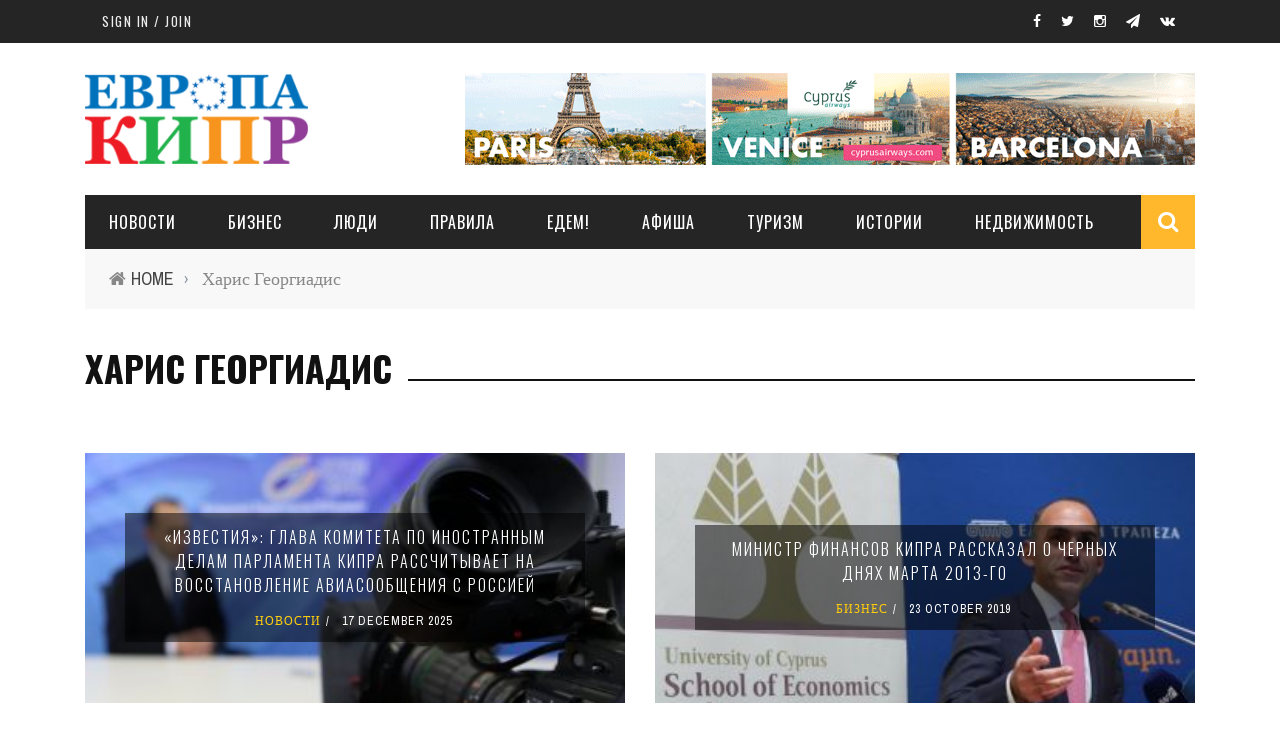

--- FILE ---
content_type: text/html; charset=utf-8
request_url: https://evropakipr.com/tags/haris-georgiadis
body_size: 7907
content:

<!doctype html>
<!--[if IE 7 ]>    <html lang="en-gb" class="isie ie7 oldie no-js"> <![endif]-->
<!--[if IE 8 ]>    <html lang="en-gb" class="isie ie8 oldie no-js"> <![endif]-->
<!--[if IE 9 ]>    <html lang="en-gb" class="isie ie9 no-js"> <![endif]-->
<!--[if (gt IE 9)|!(IE)]><!-->
<html class="" lang="en-US">
    <!--<![endif]-->

    <head>
        <meta charset="UTF-8" />
        <meta name="viewport" content="width=device-width, initial-scale=1"/>
        <meta http-equiv="Content-Type" content="text/html; charset=UTF-8" />
        <title>Харис Георгиадис | Европа Кипр</title>


        <style type="text/css" media="all">
@import url("https://evropakipr.com/modules/system/system.base.css?s8r9lt");
@import url("https://evropakipr.com/modules/system/system.menus.css?s8r9lt");
@import url("https://evropakipr.com/modules/system/system.messages.css?s8r9lt");
@import url("https://evropakipr.com/modules/system/system.theme.css?s8r9lt");
</style>
<style type="text/css" media="all">
@import url("https://evropakipr.com/modules/field/theme/field.css?s8r9lt");
@import url("https://evropakipr.com/modules/node/node.css?s8r9lt");
@import url("https://evropakipr.com/modules/search/search.css?s8r9lt");
@import url("https://evropakipr.com/modules/user/user.css?s8r9lt");
@import url("https://evropakipr.com/sites/all/modules/extlink/extlink.css?s8r9lt");
@import url("https://evropakipr.com/sites/all/modules/views/css/views.css?s8r9lt");
</style>
<style type="text/css" media="all">
@import url("https://evropakipr.com/sites/all/modules/ctools/css/ctools.css?s8r9lt");
@import url("https://evropakipr.com/modules/taxonomy/taxonomy.css?s8r9lt");
@import url("https://evropakipr.com/sites/all/modules/naviteam/nv_widget/css/flickr.css?s8r9lt");
@import url("https://evropakipr.com/sites/all/modules/naviteam/nv_widget/css/twitter.css?s8r9lt");
</style>
<link type="text/css" rel="stylesheet" href="https://fonts.googleapis.com/css?family=Oswald%3A300%2C400%2C700%7CArchivo+Narrow%3A400%2C700%2C400italic%2C700italic%7CLato%3A100%2C300%2C400%2C700%2C900%2C100italic%2C300italic%2C400italic%2C700italic%2C900italic&amp;#038;ver=1444999490" media="all" />
<style type="text/css" media="all">
@import url("https://evropakipr.com/sites/all/themes/sensen/css/widget.css?s8r9lt");
@import url("https://evropakipr.com/sites/all/themes/sensen/css/bbpress.css?s8r9lt");
@import url("https://evropakipr.com/sites/all/themes/sensen/css/commerce-layout.css?s8r9lt");
@import url("https://evropakipr.com/sites/all/themes/sensen/css/commerce-smallscreen.css?s8r9lt");
@import url("https://evropakipr.com/sites/all/themes/sensen/css/commerce.css?s8r9lt");
@import url("https://evropakipr.com/sites/all/themes/sensen/css/bootstrap.css?s8r9lt");
@import url("https://evropakipr.com/sites/all/themes/sensen/css/font-awesome.min.css?s8r9lt");
@import url("https://evropakipr.com/sites/all/themes/sensen/css/flexslider.css?s8r9lt");
@import url("https://evropakipr.com/sites/all/themes/sensen/css/bkstyle.css?s8r9lt");
@import url("https://evropakipr.com/sites/all/themes/sensen/css/responsive.css?s8r9lt");
@import url("https://evropakipr.com/sites/all/themes/sensen/css/jquery.fs.tipper.css?s8r9lt");
@import url("https://evropakipr.com/sites/all/themes/sensen/css/justifiedGallery.css?s8r9lt");
@import url("https://evropakipr.com/sites/all/themes/sensen/css/magnific-popup.css?s8r9lt");
@import url("https://evropakipr.com/sites/all/themes/sensen/css/style.css?s8r9lt");
@import url("https://evropakipr.com/sites/all/themes/sensen/css/prettyPhoto.css?s8r9lt");
@import url("https://evropakipr.com/sites/all/themes/sensen/css/update.css?s8r9lt");
</style>
        <meta http-equiv="Content-Type" content="text/html; charset=utf-8" />
<link rel="alternate" type="application/rss+xml" title="RSS - Харис Георгиадис" href="https://evropakipr.com/taxonomy/term/2574/feed" />
<meta about="/tags/haris-georgiadis" typeof="skos:Concept" property="rdfs:label skos:prefLabel" content="Харис Георгиадис" />
<link href="/sites/all/themes/sensen/css/font-awesome.min.css" rel="stylesheet" type="text/css" id="fa-css" data-baseurl="/sites/all/themes/sensen" />
<link href="https://evropakipr.com/sites/all/themes/sensen/css/skins/default.css" rel="stylesheet" type="text/css" id="skins-color" data-baseurl="https://evropakipr.com/sites/all/themes/sensen" />
<link href="https://evropakipr.com/sites/all/themes/sensen/js/update.js" rel="stylesheet" type="text/css" id="site-color" data-baseurl="https://evropakipr.com/sites/all/themes/sensen" />
<meta name="generator" content="Drupal 7 (https://www.drupal.org)" />
<link rel="canonical" href="https://evropakipr.com/tags/haris-georgiadis" />
<link rel="shortlink" href="https://evropakipr.com/taxonomy/term/2574" />
<meta property="og:site_name" content="Европа Кипр" />
<meta property="og:type" content="article" />
<meta property="og:url" content="https://evropakipr.com/tags/haris-georgiadis" />
<meta property="og:title" content="Харис Георгиадис" />
            </head>

        <body class="html not-front not-logged-in no-sidebars page-taxonomy page-taxonomy-term page-taxonomy-term- page-taxonomy-term-2574"  itemscope itemtype="http://schema.org/WebPage" data-bg="https://evropakipr.com/sites/default/files/bg-image/7243617228_7d8843fa74_k--300x200_1.jpg">

        <div id="skip-link">
            <a href="#main-content" class="element-invisible element-focusable">Skip to main content</a>
        </div>
        <div id="page-wrap" class="wide">

            
<div id="main-mobile-menu">
    <div class="block">
        <div id="mobile-inner-header">
            <h3 class="menu-title"> EvropaKipr</h3>
            <a class="mobile-menu-close" href="#" title="Close"><i class="fa fa-arrow-left"></i></a> </div>
        
        <!-- Условие, которое не выполнится, но скроет ТопМеню //-->
                
        <div class="main-menu">
            <h3 class="menu-location-title"> Main Menu </h3>
            <div id="mobile-menu" class="menu-main-menu-container">
                                    <!-- Navigation start //-->
                    <ul class="menu"><li class="first leaf"><a href="/novosti">НОВОСТИ</a></li>
<li class="leaf"><a href="/biznes">Бизнес</a></li>
<li class="leaf"><a href="/lyudi">ЛЮДИ</a></li>
<li class="leaf"><a href="/pravila">ПРАВИЛА</a></li>
<li class="leaf"><a href="/edem">ЕДЕМ!</a></li>
<li class="leaf"><a href="/afisha">АФИША</a></li>
<li class="leaf"><a href="/turizm">ТУРИЗМ</a></li>
<li class="leaf"><a href="/taxonomy/term/29/" title="ИСТОРИИ">ИСТОРИИ</a></li>
<li class="last leaf"><a href="/nedvizhimost">НЕДВИЖИМОСТЬ</a></li>
</ul>                    <!-- Navigation end //-->
                                <!-- / Navigation -->
            </div>
        </div>
    </div>
</div>
<!-- ket thuc menu dinh trang mobile-menu--> 

<div id="page-inner-wrap">
    <div class="page-cover mobile-menu-close"></div>
    

<div class="bk-page-header">
    <div class="header-wrap">
        <div class="top-bar ">
            <div class="bkwrapper container">
                <div class="top-nav clearfix">
                    <div class="lwa lwa-template-modal bk-template-modal"> <a href="https://evropakipr.com/user/login" class="lwa-links-modal bk-links-modal">Sign in / Join</a> </div>
                    <div id="top-menu" class="menu-top-menu-container">
                                            </div>

                    <!--  shopping-cart -->
                    <div class="bk_small_cart">
                                            </div>
                    <!-- end shopping-cart -->

                    <!-- social-->
                    <div class="header-social">
                        <ul class="clearfix">
                            <li class = "social-icon fb"><a class = "bk-tipper-bottom" data-title = "EvropaKipr on Facebook" href = "https://www.facebook.com/EvropaKipr/" target = "_blank"><i class = "fa fa-facebook"></i></a></li>
<li class = "social-icon twitter"><a class = "bk-tipper-bottom" data-title = "EvropaKipr on Twitter" href = "https://twitter.com/EvropaKipr" target = "_blank"><i class = "fa fa-twitter"></i></a></li>
<li class = "social-icon gplus"><a class = "bk-tipper-bottom" data-title = "EvropaKipr on Instagram" href = "https://www.instagram.com/evropakipr/" target = "_blank"><i class = "fa fa-instagram"></i></a></li>
<li class = "social-icon vimeo"><a class = "bk-tipper-bottom" data-title = "EvropaKipr on Telegram" href = "https://t.me/evropakipr" target = "_blank"><i class = "fa fa-paper-plane"></i></a></li>
<li class = "social-icon vk"><a class = "bk-tipper-bottom" data-title = "EvropaKipr on VK" href = "https://vk.com/public147705967" target = "_blank"><i class = "fa fa-vk"></i></a></li>                        </ul>
                    </div>
                    <!-- end social -->

                </div>
                <!--top-nav-->
            </div>
        </div>
        <!--top-bar-->
        <div class="header container">
            <div class="row">
                <div class="col-md-12">
                    <div class="header-inner ">
                        <!-- logo open -->
                                                    <div class="logo"> <a href="/" ><img src="https://evropakipr.com/sites/all/themes/sensen/logo.png" alt=""/> </a> </div>
                                                <!-- logo close -->
                        <!-- header-banner open -->

                        <div class="header-banner"> <!--a class="ads-banner-link" target="_blank" href="#"-->
                                 <!--img class="ads-banner" src="" alt="Header Banner"/-->
                                                                      <div class="region region-top-image">
    <div  id="block-block-26" class="block block-block hidden-xs"> <p><a href="https://www.cyprusairways.com/en-gb/"><img src="/sites/default/files/node-img/41/cyprus_airways_desktop.gif" title="Cyprus Airways " width="730" height="92" /></a></p> </div><div  id="block-block-28" class="block block-block visible-xs"> <p><a href="https://www.cyprusairways.com/en-gb/"><img src="/sites/default/files/node-img/41/cyprus_airways_mobile.gif" title="Cyprus Airways " width="300" height="90" /></a></p> </div>  </div>
                                
                            <!--/a--> </div>
                        <!-- header-banner close -->
                    </div>
                </div>
            </div>
        </div>
    </div>
    <!-- nav open -->
    <nav class="main-nav ">
        <div class="main-nav-inner bkwrapper container">
            <div class="main-nav-container clearfix ">
                <div class="main-nav-wrap">
                    <div class="mobile-menu-wrap">
                        <h3 class="menu-title"> Sensen </h3>
                        <a class="mobile-nav-btn" id="nav-open-btn"><i class="fa fa-bars"></i></a> </div>
                    <div id="main-menu" class="menu-main-menu-container">
                                                    <!-- Navigation start //-->
                            <ul class="menu"><li class="first leaf"><a href="/novosti">НОВОСТИ</a></li>
<li class="leaf"><a href="/biznes">Бизнес</a></li>
<li class="leaf"><a href="/lyudi">ЛЮДИ</a></li>
<li class="leaf"><a href="/pravila">ПРАВИЛА</a></li>
<li class="leaf"><a href="/edem">ЕДЕМ!</a></li>
<li class="leaf"><a href="/afisha">АФИША</a></li>
<li class="leaf"><a href="/turizm">ТУРИЗМ</a></li>
<li class="leaf"><a href="/taxonomy/term/29/" title="ИСТОРИИ">ИСТОРИИ</a></li>
<li class="last leaf"><a href="/nedvizhimost">НЕДВИЖИМОСТЬ</a></li>
</ul>                            <!-- Navigation end //-->
                                            </div>
                </div>
                                    <div class="ajax-search-wrap">
                        <div id="ajax-form-search" class="ajax-search-icon"><i class="fa fa-search"></i></div>
                          <div class="region region-search">
    <div class="block block-search"><form action="/tags/haris-georgiadis" method="post" id="search-block-form" accept-charset="UTF-8"><div><div class="container-inline">
      <h2 class="element-invisible">Search form</h2>
    <div class="form-item form-type-textfield form-item-search-block-form">
 <input title="Enter the terms you wish to search for." id="search-form-text" class="field form-text" placeholder="Search this Site.." type="text" name="search_block_form" value="" size="15" maxlength="128" />
</div>
<div class="form-actions form-wrapper" id="edit-actions"><input type="submit" id="edit-submit" name="op" value="Search" class="form-submit" /></div><input type="hidden" name="form_build_id" value="form-ut-RLWSRTgTKs8sabc6zx-tfzZCSZfR3TP9NB7eMWMo" />
<input type="hidden" name="form_id" value="search_block_form" />
</div>
</div></form></div>  </div>
                        <div id="ajax-search-result"></div>
                    </div>
                            </div>
        </div>
        <!-- main-nav-inner -->
    </nav>
    <!-- nav close -->
</div>


    <!--backtop open -->
    <div id = "back-top"><i class = "fa fa-long-arrow-up"></i></div>
    <!--backtop close --> 

                   <div class="bk-breadcrumbs-wrap bkwrapper container"><div class="breadcrumbs"><i class="fa fa-home"></i><a href="/">Home</a><span class="delim">&rsaquo;</span> Харис Георгиадис</div></div>           
        <div id="body-wrapper" class="wp-page">
        <div class="module-title bkwrapper container">
            <h2 class="heading"><span>Харис Георгиадис</span></h2>
            <div class="sub-title">
                <p></p>
            </div>
            <div class = "taxonomy-heading">
                <div class="term-listing-heading"><div id="taxonomy-term-2574" class="taxonomy-term vocabulary-tags">

  
  <div class="content">
      </div>

</div>
</div>            </div>
        </div>


        
        <div class="bkwrapper container">

                            <div class="row bksection">
                    <div class="bk-category-content bkpage-content col-md-12 fullwidth">
                        <div class="row">
                            <div id="main-content" class="clear-fix" role="main">
                                <div class="content-wrap square-grid-2 module-square-grid">
                                    <ul class="bk-blog-content clearfix">

                                        
                                                                                        <div  id="block-system-main" class="block block-system">
                    <li class="content_in col-md-6 col-sm-6">
                    <div class="content_in_wrapper">
                        <!--div class="thumb"  style="background-image: url()"></div-->
                        <div class="thumb hide-thumb"><a href="/novosti/izvestiya-glava-komiteta-po-inostrannym-delam-parlamenta-kipra-rasschityvaet-na"><img alt="" typeof="foaf:Image" src="https://evropakipr.com/sites/default/files/styles/image350x250/public/izvestiya_glava_komiteta_po_inostrannym_delam_parlamenta_kipra_rasschityvaet_na_vosstanovlenie_aviasoobshcheniya_s_rossiey.jpg?itok=QDnoBxkH" width="350" height="250" /></a> <!-- close a tag --></div>
                        <div class="post-c-wrap">
                            <div class="inner">
                                <div class="inner-cell">
                                    <div class="innerwrap">
                                        <h4 class="title"><a href="/novosti/izvestiya-glava-komiteta-po-inostrannym-delam-parlamenta-kipra-rasschityvaet-na">«Известия»: глава комитета по иностранным делам парламента Кипра рассчитывает на восстановление авиасообщения с Россией </a></h4>
                                        <div class="meta">
                                            <div class="post-category"><a href="/novosti" typeof="skos:Concept" property="rdfs:label skos:prefLabel" datatype="">НОВОСТИ</a></div>
                                            <div class="post-date" itemprop="datePublished">17 December 2025</div>
                                        </div>
                                    </div>
                                </div>
                            </div>
                        </div>
                    </div>
                </li>
            
                    <li class="content_in col-md-6 col-sm-6">
                    <div class="content_in_wrapper">
                        <!--div class="thumb"  style="background-image: url()"></div-->
                        <div class="thumb hide-thumb"><a href="/biznes/ministr-finansov-kipra-rasskazal-o-chernyh-dnyah-marta-2013-go"><img alt="" typeof="foaf:Image" src="https://evropakipr.com/sites/default/files/styles/image350x250/public/ministr_finansov_kipra_rasskazal_o_chernyh_dnyah_marta_2013-go.jpg?itok=Ah07ZFqN" width="350" height="250" /></a> <!-- close a tag --></div>
                        <div class="post-c-wrap">
                            <div class="inner">
                                <div class="inner-cell">
                                    <div class="innerwrap">
                                        <h4 class="title"><a href="/biznes/ministr-finansov-kipra-rasskazal-o-chernyh-dnyah-marta-2013-go">Министр финансов Кипра рассказал о черных днях марта 2013-го</a></h4>
                                        <div class="meta">
                                            <div class="post-category"><a href="/biznes" typeof="skos:Concept" property="rdfs:label skos:prefLabel" datatype="">БИЗНЕС</a></div>
                                            <div class="post-date" itemprop="datePublished">23 October 2019</div>
                                        </div>
                                    </div>
                                </div>
                            </div>
                        </div>
                    </div>
                </li>
            
                    <li class="content_in col-md-6 col-sm-6">
                    <div class="content_in_wrapper">
                        <!--div class="thumb"  style="background-image: url()"></div-->
                        <div class="thumb hide-thumb"><a href="/biznes/krasivyy-byudzhet-kipra-mozhet-okazatsya-utopiey-iz-za-gigantskoy-kompensacii-chinovnikam"><img alt="" typeof="foaf:Image" src="https://evropakipr.com/sites/default/files/styles/image350x250/public/krasivyy_byudzhet_kipra_mozhet_okazatsya_utopiey_iz-za_gigantskoy_kompensacii_chinovnikam.jpg?itok=IOtO1Hyo" width="350" height="250" /></a> <!-- close a tag --></div>
                        <div class="post-c-wrap">
                            <div class="inner">
                                <div class="inner-cell">
                                    <div class="innerwrap">
                                        <h4 class="title"><a href="/biznes/krasivyy-byudzhet-kipra-mozhet-okazatsya-utopiey-iz-za-gigantskoy-kompensacii-chinovnikam">Красивый бюджет Кипра может оказаться утопией из-за гигантской компенсации чиновникам </a></h4>
                                        <div class="meta">
                                            <div class="post-category"><a href="/biznes" typeof="skos:Concept" property="rdfs:label skos:prefLabel" datatype="">БИЗНЕС</a></div>
                                            <div class="post-date" itemprop="datePublished">19 September 2019</div>
                                        </div>
                                    </div>
                                </div>
                            </div>
                        </div>
                    </div>
                </li>
            
                    <li class="content_in col-md-6 col-sm-6">
                    <div class="content_in_wrapper">
                        <!--div class="thumb"  style="background-image: url()"></div-->
                        <div class="thumb hide-thumb"><a href="/biznes/ssha-pohvalili-kipr-za-userdie-v-borbe-s-otmyvaniem-deneg"><img alt="" typeof="foaf:Image" src="https://evropakipr.com/sites/default/files/styles/image350x250/public/ssha_pohvalili_kipr_za_userdie_v_borbe_s_otmyvaniem_deneg.jpg?itok=ALZnB8n3" width="350" height="250" /></a> <!-- close a tag --></div>
                        <div class="post-c-wrap">
                            <div class="inner">
                                <div class="inner-cell">
                                    <div class="innerwrap">
                                        <h4 class="title"><a href="/biznes/ssha-pohvalili-kipr-za-userdie-v-borbe-s-otmyvaniem-deneg">США похвалили Кипр за усердие в борьбе с отмыванием денег</a></h4>
                                        <div class="meta">
                                            <div class="post-category"><a href="/biznes" typeof="skos:Concept" property="rdfs:label skos:prefLabel" datatype="">БИЗНЕС</a></div>
                                            <div class="post-date" itemprop="datePublished">30 August 2019</div>
                                        </div>
                                    </div>
                                </div>
                            </div>
                        </div>
                    </div>
                </li>
            
                    <li class="content_in col-md-6 col-sm-6">
                    <div class="content_in_wrapper">
                        <!--div class="thumb"  style="background-image: url()"></div-->
                        <div class="thumb hide-thumb"><a href="/biznes/ekonomika-kipra-rastet-pyatyy-god-podryad"><img alt="" typeof="foaf:Image" src="https://evropakipr.com/sites/default/files/styles/image350x250/public/ekonomika_kipra_rastet_pyatyy_god_podryad.jpg?itok=X5fLXYYa" width="350" height="250" /></a> <!-- close a tag --></div>
                        <div class="post-c-wrap">
                            <div class="inner">
                                <div class="inner-cell">
                                    <div class="innerwrap">
                                        <h4 class="title"><a href="/biznes/ekonomika-kipra-rastet-pyatyy-god-podryad">Экономика Кипра растет пятый год подряд</a></h4>
                                        <div class="meta">
                                            <div class="post-category"><a href="/biznes" typeof="skos:Concept" property="rdfs:label skos:prefLabel" datatype="">БИЗНЕС</a></div>
                                            <div class="post-date" itemprop="datePublished">14 August 2019</div>
                                        </div>
                                    </div>
                                </div>
                            </div>
                        </div>
                    </div>
                </li>
            
                    <li class="content_in col-md-6 col-sm-6">
                    <div class="content_in_wrapper">
                        <!--div class="thumb"  style="background-image: url()"></div-->
                        <div class="thumb hide-thumb"><a href="/biznes/glava-minfina-kipra-otkazalsya-ot-idei-povysit-korporativnyy-nalog-do-15"><img alt="" typeof="foaf:Image" src="https://evropakipr.com/sites/default/files/styles/image350x250/public/glava_minfina_kipra_otkazalsya_ot_idei_povysit_korporativnyy_nalog_do_15.jpg?itok=vOu-Bd1A" width="350" height="250" /></a> <!-- close a tag --></div>
                        <div class="post-c-wrap">
                            <div class="inner">
                                <div class="inner-cell">
                                    <div class="innerwrap">
                                        <h4 class="title"><a href="/biznes/glava-minfina-kipra-otkazalsya-ot-idei-povysit-korporativnyy-nalog-do-15">Глава минфина Кипра отказался от идеи повысить корпоративный налог до 15%</a></h4>
                                        <div class="meta">
                                            <div class="post-category"><a href="/biznes" typeof="skos:Concept" property="rdfs:label skos:prefLabel" datatype="">БИЗНЕС</a></div>
                                            <div class="post-date" itemprop="datePublished">08 August 2019</div>
                                        </div>
                                    </div>
                                </div>
                            </div>
                        </div>
                    </div>
                </li>
            
                    <li class="content_in col-md-6 col-sm-6">
                    <div class="content_in_wrapper">
                        <!--div class="thumb"  style="background-image: url()"></div-->
                        <div class="thumb hide-thumb"><a href="/biznes/minfin-kipra-hochet-povysit-korporativnyy-nalog-do-15"><img alt="" typeof="foaf:Image" src="https://evropakipr.com/sites/default/files/styles/image350x250/public/minfin_kipra_hochet_povysit_korporativnyy_nalog_do_15.jpg?itok=p54OcgGH" width="350" height="250" /></a> <!-- close a tag --></div>
                        <div class="post-c-wrap">
                            <div class="inner">
                                <div class="inner-cell">
                                    <div class="innerwrap">
                                        <h4 class="title"><a href="/biznes/minfin-kipra-hochet-povysit-korporativnyy-nalog-do-15">Минфин Кипра хочет повысить корпоративный налог до 15%</a></h4>
                                        <div class="meta">
                                            <div class="post-category"><a href="/biznes" typeof="skos:Concept" property="rdfs:label skos:prefLabel" datatype="">БИЗНЕС</a></div>
                                            <div class="post-date" itemprop="datePublished">07 August 2019</div>
                                        </div>
                                    </div>
                                </div>
                            </div>
                        </div>
                    </div>
                </li>
            
                    <li class="content_in col-md-6 col-sm-6">
                    <div class="content_in_wrapper">
                        <!--div class="thumb"  style="background-image: url()"></div-->
                        <div class="thumb hide-thumb"><a href="/biznes/kipr-odnim-iz-pervyh-pereydet-na-blokcheyn-tehnologii"><img alt="" typeof="foaf:Image" src="https://evropakipr.com/sites/default/files/styles/image350x250/public/kipr_odnim_iz_pervyh_pereydet_na_blokcheyn-tehnologii.jpg?itok=xaxZT6mo" width="350" height="250" /></a> <!-- close a tag --></div>
                        <div class="post-c-wrap">
                            <div class="inner">
                                <div class="inner-cell">
                                    <div class="innerwrap">
                                        <h4 class="title"><a href="/biznes/kipr-odnim-iz-pervyh-pereydet-na-blokcheyn-tehnologii">Кипр одним из первых перейдет на блокчейн-технологии! </a></h4>
                                        <div class="meta">
                                            <div class="post-category"><a href="/biznes" typeof="skos:Concept" property="rdfs:label skos:prefLabel" datatype="">БИЗНЕС</a></div>
                                            <div class="post-date" itemprop="datePublished">05 July 2019</div>
                                        </div>
                                    </div>
                                </div>
                            </div>
                        </div>
                    </div>
                </li>
            
                    <li class="content_in col-md-6 col-sm-6">
                    <div class="content_in_wrapper">
                        <!--div class="thumb"  style="background-image: url()"></div-->
                        <div class="thumb hide-thumb"><a href="/biznes/kipr-dosrochno-vernet-dolg-rossii"><img alt="" typeof="foaf:Image" src="https://evropakipr.com/sites/default/files/styles/image350x250/public/kipr_dosrochno_vernet_dolg_rossii.jpg?itok=DKdy2-eT" width="350" height="250" /></a> <!-- close a tag --></div>
                        <div class="post-c-wrap">
                            <div class="inner">
                                <div class="inner-cell">
                                    <div class="innerwrap">
                                        <h4 class="title"><a href="/biznes/kipr-dosrochno-vernet-dolg-rossii">Кипр досрочно вернет долг России </a></h4>
                                        <div class="meta">
                                            <div class="post-category"><a href="/biznes" typeof="skos:Concept" property="rdfs:label skos:prefLabel" datatype="">БИЗНЕС</a></div>
                                            <div class="post-date" itemprop="datePublished">03 July 2019</div>
                                        </div>
                                    </div>
                                </div>
                            </div>
                        </div>
                    </div>
                </li>
            
                    <li class="content_in col-md-6 col-sm-6">
                    <div class="content_in_wrapper">
                        <!--div class="thumb"  style="background-image: url()"></div-->
                        <div class="thumb hide-thumb"><a href="/pravila/vse-kto-platit-vznosy-v-gesy-dolzhny-zaregistrirovatsya-v-nalogovom-departamente"><img alt="" typeof="foaf:Image" src="https://evropakipr.com/sites/default/files/styles/image350x250/public/vse_kto_platit_vznosy_v_gesy_dolzhny_zaregistrirovatsya_v_nalogovom_departamente.jpg?itok=0qJUr3Uv" width="350" height="250" /></a> <!-- close a tag --></div>
                        <div class="post-c-wrap">
                            <div class="inner">
                                <div class="inner-cell">
                                    <div class="innerwrap">
                                        <h4 class="title"><a href="/pravila/vse-kto-platit-vznosy-v-gesy-dolzhny-zaregistrirovatsya-v-nalogovom-departamente">Все, кто платит взносы в GESY, должны зарегистрироваться в налоговом департаменте</a></h4>
                                        <div class="meta">
                                            <div class="post-category"><a href="/pravila" typeof="skos:Concept" property="rdfs:label skos:prefLabel" datatype="">ПРАВИЛА</a></div>
                                            <div class="post-date" itemprop="datePublished">29 May 2019</div>
                                        </div>
                                    </div>
                                </div>
                            </div>
                        </div>
                    </div>
                </li>
            <h2 class="element-invisible">Pages</h2><div class="item-list"><ul class="pager"><li class="pager-current first">1</li>
<li class="pager-item"><a title="Go to page 2" href="/tags/haris-georgiadis?page=1">2</a></li>
<li class="pager-item"><a title="Go to page 3" href="/tags/haris-georgiadis?page=2">3</a></li>
<li class="pager-next"><a title="Go to next page" href="/tags/haris-georgiadis?page=1">next ›</a></li>
<li class="pager-last last"><a title="Go to last page" href="/tags/haris-georgiadis?page=2">last »</a></li>
</ul></div></div>
                                                                            </ul>
                                </div>
                            </div>
                        </div>
                    </div>

                </div>         </div>
    </div>
    </div>
<div class="footer">
    <div class="footer-content bkwrapper clearfix container">
        <div class="row">
                            <div class="footer-sidebar col-md-4">
                      <div class="region region-footer-first">
    <aside id="block-block-23" class="block block-block">  </aside><aside id="text-2" class="block block-block widget widget_text"> <br><br><div class="textwidget"><span style="text-align: left;" ><img src="/sites/all/themes/sensen/images/logo3.png" alt="logo"/></span><br><br>
 </aside><aside id="text-3" class="block block-block widget widget_text"><div class="bk-header"><div class="widget-title"><h3>About us</h3></div></div> <div class="textwidget">
    <ul style="text-align: left; margin-top: 10px;">
        <li style="margin-bottom: 7px;"><i class="fa fa-map-marker"></i> 16, Foti Kolakidi str, 3031, Limassol, Cyprus</li>
        <li style="margin-bottom: 7px;"><i class="fa fa-phone"></i> + 357-25-581133 </li>
        <li><i class="fa fa-envelope-o"></i> <a href="mailto:info@evropakipr.com">info@evropakipr.com</a></li>
    </ul>
</div> </aside>  </div>
                </div>
                        
                    </div>
    </div>
    <div class="footer-lower">
        <div class="container">
            <div class="footer-inner clearfix">
                <div id="footer-menu" class="menu-footer-menu-container">
                                   </div>
                <div class="bk-copyright">© Copyright <a href="#">admin</a>. All rights reserved.</div>
            </div>
        </div>
    </div>
</div>



        </div>
                <script type="text/javascript" src="//code.jquery.com/jquery-1.8.3.min.js"></script>
<script type="text/javascript">
<!--//--><![CDATA[//><!--
window.jQuery || document.write("<script src='/sites/all/modules/jquery_update/replace/jquery/1.8/jquery.min.js'>\x3C/script>")
//--><!]]>
</script>
<script type="text/javascript" src="https://evropakipr.com/misc/jquery-extend-3.4.0.js?v=1.8.3"></script>
<script type="text/javascript" src="https://evropakipr.com/misc/jquery-html-prefilter-3.5.0-backport.js?v=1.8.3"></script>
<script type="text/javascript" src="https://evropakipr.com/misc/jquery.once.js?v=1.2"></script>
<script type="text/javascript" src="https://evropakipr.com/misc/drupal.js?s8r9lt"></script>
<script type="text/javascript" src="https://evropakipr.com/sites/all/modules/extlink/extlink.js?s8r9lt"></script>
<script type="text/javascript" src="https://evropakipr.com/sites/all/modules/google_analytics/googleanalytics.js?s8r9lt"></script>
<script type="text/javascript" src="https://www.googletagmanager.com/gtag/js?id=G-2BCLLY9CCX"></script>
<script type="text/javascript">
<!--//--><![CDATA[//><!--
window.dataLayer = window.dataLayer || [];function gtag(){dataLayer.push(arguments)};gtag("js", new Date());gtag("set", "developer_id.dMDhkMT", true);gtag("config", "G-2BCLLY9CCX", {"groups":"default","anonymize_ip":true});
//--><!]]>
</script>
<script type="text/javascript">
<!--//--><![CDATA[//><!--
jQuery.extend(Drupal.settings, { "pathToTheme": "/sites/all/themes/sensen" });
//--><!]]>
</script>
<script type="text/javascript" src="https://evropakipr.com/sites/all/themes/sensen/js/jquery/jquery.js?s8r9lt"></script>
<script type="text/javascript" src="https://evropakipr.com/sites/all/themes/sensen/js/jquery/jquery-migrate.min.js?s8r9lt"></script>
<script type="text/javascript" src="https://evropakipr.com/sites/all/themes/sensen/js/comment-reply.min.js?s8r9lt"></script>
<script type="text/javascript" src="https://evropakipr.com/sites/all/themes/sensen/js/jquery-blockui/jquery.blockUI.min.js?s8r9lt"></script>
<script type="text/javascript" src="https://evropakipr.com/sites/all/themes/sensen/js/commerce.min.js?s8r9lt"></script>
<script type="text/javascript" src="https://evropakipr.com/sites/all/themes/sensen/js/jquery-cookie/jquery.cookie.min.js?s8r9lt"></script>
<script type="text/javascript" src="https://evropakipr.com/sites/all/themes/sensen/js/cart-fragments.min.js?s8r9lt"></script>
<script type="text/javascript" src="https://evropakipr.com/sites/all/themes/sensen/js/jquery/ui/widget.min.js?s8r9lt"></script>
<script type="text/javascript" src="https://evropakipr.com/sites/all/themes/sensen/js/jquery/ui/core.min.js?s8r9lt"></script>
<script type="text/javascript" src="https://evropakipr.com/sites/all/themes/sensen/js/jquery/ui/tabs.min.js?s8r9lt"></script>
<script type="text/javascript" src="https://evropakipr.com/sites/all/themes/sensen/js/jquery/ui/accordion.min.js?s8r9lt"></script>
<script type="text/javascript" src="https://evropakipr.com/sites/all/themes/sensen/js/cookie.min.js?s8r9lt"></script>
<script type="text/javascript" src="https://evropakipr.com/sites/all/themes/sensen/js/imagesloaded.pkgd.min.js?s8r9lt"></script>
<script type="text/javascript" src="https://evropakipr.com/sites/all/themes/sensen/js/jquery.flexslider.js?s8r9lt"></script>
<script type="text/javascript" src="https://evropakipr.com/sites/all/themes/sensen/js/froogaloop2.min.js?s8r9lt"></script>
<script type="text/javascript" src="https://evropakipr.com/sites/all/themes/sensen/js/modernizr.js?s8r9lt"></script>
<script type="text/javascript" src="https://evropakipr.com/sites/all/themes/sensen/js/onviewport.js?s8r9lt"></script>
<script type="text/javascript" src="https://evropakipr.com/sites/all/themes/sensen/js/justifiedGallery.js?s8r9lt"></script>
<script type="text/javascript" src="https://evropakipr.com/sites/all/themes/sensen/js/jquery.magnific-popup.min.js?s8r9lt"></script>
<script type="text/javascript" src="https://evropakipr.com/sites/all/themes/sensen/js/masonry.pkgd.min.js?s8r9lt"></script>
<script type="text/javascript" src="https://evropakipr.com/sites/all/themes/sensen/js/module-load-post.js?s8r9lt"></script>
<script type="text/javascript" src="https://evropakipr.com/sites/all/themes/sensen/js/jquery.fs.tipper.js?s8r9lt"></script>
<script type="text/javascript" src="https://evropakipr.com/sites/all/themes/sensen/js/SmoothScroll.js?s8r9lt"></script>
<script type="text/javascript" src="https://evropakipr.com/sites/all/themes/sensen/js/menu.js?s8r9lt"></script>
<script type="text/javascript" src="https://evropakipr.com/sites/all/themes/sensen/js/customjs.js?s8r9lt"></script>
<script type="text/javascript" src="https://evropakipr.com/sites/all/themes/sensen/js/jquery.fitvids.js?s8r9lt"></script>
<script type="text/javascript" src="https://evropakipr.com/sites/all/themes/sensen/js/prettyPhoto/jquery.prettyPhoto.min.js?s8r9lt"></script>
<script type="text/javascript" src="https://evropakipr.com/sites/all/themes/sensen/js/prettyPhoto/jquery.prettyPhoto.init.min.js?s8r9lt"></script>
<script type="text/javascript" src="https://evropakipr.com/sites/all/themes/sensen/js/single-product.min.js?s8r9lt"></script>
<script type="text/javascript" src="https://evropakipr.com/sites/all/themes/sensen/js/update.js?s8r9lt"></script>
<script type="text/javascript">
<!--//--><![CDATA[//><!--
jQuery.extend(Drupal.settings, {"basePath":"\/","pathPrefix":"","setHasJsCookie":0,"ajaxPageState":{"theme":"sensen","theme_token":"HvfciZdqIC7ICA0VzB1PzBU2xSF7SXqBjZDesMdTtqk","js":{"\/\/code.jquery.com\/jquery-1.8.3.min.js":1,"0":1,"misc\/jquery-extend-3.4.0.js":1,"misc\/jquery-html-prefilter-3.5.0-backport.js":1,"misc\/jquery.once.js":1,"misc\/drupal.js":1,"sites\/all\/modules\/extlink\/extlink.js":1,"sites\/all\/modules\/google_analytics\/googleanalytics.js":1,"https:\/\/www.googletagmanager.com\/gtag\/js?id=G-2BCLLY9CCX":1,"1":1,"2":1,"sites\/all\/themes\/sensen\/js\/jquery\/jquery.js":1,"sites\/all\/themes\/sensen\/js\/jquery\/jquery-migrate.min.js":1,"sites\/all\/themes\/sensen\/js\/comment-reply.min.js":1,"sites\/all\/themes\/sensen\/js\/jquery-blockui\/jquery.blockUI.min.js":1,"sites\/all\/themes\/sensen\/js\/commerce.min.js":1,"sites\/all\/themes\/sensen\/js\/jquery-cookie\/jquery.cookie.min.js":1,"sites\/all\/themes\/sensen\/js\/cart-fragments.min.js":1,"sites\/all\/themes\/sensen\/js\/jquery\/ui\/widget.min.js":1,"sites\/all\/themes\/sensen\/js\/jquery\/ui\/core.min.js":1,"sites\/all\/themes\/sensen\/js\/jquery\/ui\/tabs.min.js":1,"sites\/all\/themes\/sensen\/js\/jquery\/ui\/accordion.min.js":1,"sites\/all\/themes\/sensen\/js\/cookie.min.js":1,"sites\/all\/themes\/sensen\/js\/imagesloaded.pkgd.min.js":1,"sites\/all\/themes\/sensen\/js\/jquery.flexslider.js":1,"sites\/all\/themes\/sensen\/js\/froogaloop2.min.js":1,"sites\/all\/themes\/sensen\/js\/modernizr.js":1,"sites\/all\/themes\/sensen\/js\/onviewport.js":1,"sites\/all\/themes\/sensen\/js\/justifiedGallery.js":1,"sites\/all\/themes\/sensen\/js\/jquery.magnific-popup.min.js":1,"sites\/all\/themes\/sensen\/js\/masonry.pkgd.min.js":1,"sites\/all\/themes\/sensen\/js\/module-load-post.js":1,"sites\/all\/themes\/sensen\/js\/jquery.fs.tipper.js":1,"sites\/all\/themes\/sensen\/js\/SmoothScroll.js":1,"sites\/all\/themes\/sensen\/js\/menu.js":1,"sites\/all\/themes\/sensen\/js\/customjs.js":1,"sites\/all\/themes\/sensen\/js\/jquery.fitvids.js":1,"sites\/all\/themes\/sensen\/js\/prettyPhoto\/jquery.prettyPhoto.min.js":1,"sites\/all\/themes\/sensen\/js\/prettyPhoto\/jquery.prettyPhoto.init.min.js":1,"sites\/all\/themes\/sensen\/js\/single-product.min.js":1,"sites\/all\/themes\/sensen\/js\/update.js":1},"css":{"modules\/system\/system.base.css":1,"modules\/system\/system.menus.css":1,"modules\/system\/system.messages.css":1,"modules\/system\/system.theme.css":1,"modules\/field\/theme\/field.css":1,"modules\/node\/node.css":1,"modules\/search\/search.css":1,"modules\/user\/user.css":1,"sites\/all\/modules\/extlink\/extlink.css":1,"sites\/all\/modules\/views\/css\/views.css":1,"sites\/all\/modules\/ctools\/css\/ctools.css":1,"modules\/taxonomy\/taxonomy.css":1,"sites\/all\/modules\/naviteam\/nv_widget\/css\/flickr.css":1,"sites\/all\/modules\/naviteam\/nv_widget\/css\/twitter.css":1,"https:\/\/fonts.googleapis.com\/css?family=Oswald%3A300%2C400%2C700%7CArchivo+Narrow%3A400%2C700%2C400italic%2C700italic%7CLato%3A100%2C300%2C400%2C700%2C900%2C100italic%2C300italic%2C400italic%2C700italic%2C900italic\u0026#038;ver=1444999490":1,"sites\/all\/themes\/sensen\/css\/widget.css":1,"sites\/all\/themes\/sensen\/css\/bbpress.css":1,"sites\/all\/themes\/sensen\/css\/commerce-layout.css":1,"sites\/all\/themes\/sensen\/css\/commerce-smallscreen.css":1,"sites\/all\/themes\/sensen\/css\/commerce.css":1,"sites\/all\/themes\/sensen\/css\/bootstrap.css":1,"sites\/all\/themes\/sensen\/css\/font-awesome.min.css":1,"sites\/all\/themes\/sensen\/css\/flexslider.css":1,"sites\/all\/themes\/sensen\/css\/bkstyle.css":1,"sites\/all\/themes\/sensen\/css\/responsive.css":1,"sites\/all\/themes\/sensen\/css\/jquery.fs.tipper.css":1,"sites\/all\/themes\/sensen\/css\/justifiedGallery.css":1,"sites\/all\/themes\/sensen\/css\/magnific-popup.css":1,"sites\/all\/themes\/sensen\/css\/style.css":1,"sites\/all\/themes\/sensen\/css\/prettyPhoto.css":1,"sites\/all\/themes\/sensen\/css\/update.css":1}},"extlink":{"extTarget":"_blank","extClass":0,"extLabel":"(link is external)","extImgClass":0,"extIconPlacement":"append","extSubdomains":1,"extExclude":"","extInclude":"","extCssExclude":"","extCssExplicit":"","extAlert":0,"extAlertText":"This link will take you to an external web site.","mailtoClass":0,"mailtoLabel":"(link sends e-mail)"},"googleanalytics":{"account":["G-2BCLLY9CCX"],"trackOutbound":1,"trackMailto":1,"trackDownload":1,"trackDownloadExtensions":"7z|aac|arc|arj|asf|asx|avi|bin|csv|doc(x|m)?|dot(x|m)?|exe|flv|gif|gz|gzip|hqx|jar|jpe?g|js|mp(2|3|4|e?g)|mov(ie)?|msi|msp|pdf|phps|png|ppt(x|m)?|pot(x|m)?|pps(x|m)?|ppam|sld(x|m)?|thmx|qtm?|ra(m|r)?|sea|sit|tar|tgz|torrent|txt|wav|wma|wmv|wpd|xls(x|m|b)?|xlt(x|m)|xlam|xml|z|zip"},"urlIsAjaxTrusted":{"\/tags\/haris-georgiadis":true}});
//--><!]]>
</script>

    </body>
</html>


--- FILE ---
content_type: text/css
request_url: https://evropakipr.com/sites/all/themes/sensen/css/update.css?s8r9lt
body_size: 4850
content:
.bk_small_cart #bk_small_cart_widget .cart-contents .line-item-summary span{
    font-size: 14px;
    position: inherit;
    //right: -6px;
    line-height: 1;
}
#block-system-main #first-time{
   display: none;
}
.color-small-box {
    width: 30px;
    height: 30px;
    display: inline-block;
    cursor: pointer;
    border-radius: 2px;
    margin-right: 5px;
    margin-bottom: 5px;
}
.color-small-box.selected {
    box-shadow: inset 0px 0px 0px 2px rgba(0,0,0,0.6);
}
.style-selector {
    background-color: white;
    border: 1px solid #ccc;
    border-left: none;
    position: fixed;
    top: 150px;
    width: 225px;
    z-index: 10000;
    -webkit-box-shadow: 0 2px 10px 2px rgba(0,0,0,0.11);
    -moz-box-shadow: 0 2px 10px 2px rgba(0,0,0,0.11);
    box-shadow: 0 2px 10px 2px rgba(0,0,0,0.11);
    transition: all 0.5s;
}
.style-selector-container {
    padding: 10px 15px;
}
.field-container {
    margin-bottom: 10px;
}
.switch.button {
    position: absolute;
    top: -1px;
    right: -40px;
    width: 40px;
    height: 44px;
    display: block;
    z-index: 10000;
    padding: 0;
    text-align: center;
    cursor: pointer;
    background-color: #111;
    color: #fff;
    font-size: 30px;
    line-height: 40px;
}
.switch.button i {
    -webkit-animation: spin 4s linear infinite;
    -moz-animation: spin 4s linear infinite;
    animation: spin 4s linear infinite;
}
@-moz-keyframes spin {
    100% {
        -moz-transform: rotate(360deg);
    }
}
@-webkit-keyframes spin {
    100% {
        -webkit-transform: rotate(360deg);
    }
}
@keyframes spin {
    100% {
        -webkit-transform: rotate(360deg);
        transform:rotate(360deg);
    }
}
.style-selector h5, .style-selector h6 {
    margin-bottom: 10px;
    line-height: 1.2;
}
.buy-now-wrapper {
    display: inline-block;
    margin: 0 0 5px 50px;
    border-width: 2px;
    border-style: solid;
    padding: 5px;
}
.buy-now-wrapper:hover {
    opacity: 0.8;
}


.bk-menu-light #top-menu ul>li > .sub-menu,  .bk-menu-light .bk-dropdown-menu,  .bk-menu-light .bk-sub-sub-menu,  .bk-menu-light .bk-mega-menu,  .bk-menu-light .bk-mega-column-menu,  .bk-menu-light .sub-menu,  .bk-menu-light .top-nav .bk-account-info,  .bk-menu-light .bk_small_cart #bk_small_cart_widget {
    top: -9999999px;
    transition: opacity 0.3s linear;
}
.bk-menu-light #top-menu ul>li:hover > .sub-menu,  .bk-menu-light .bk_small_cart:hover #bk_small_cart_widget {
    top: 100%;
    opacity: 1;
}
li a.active{
    color:inherit
}
#top-menu .menu >li >a.active{
    color: #f9f9f9;
}
/* update */

.main-nav li a.active {
 //   color: #fff;
}
#top-menu ul.menu  > li{
    /*color: #fff;*/
}


.main-nav {
    position: relative;
    z-index: 500;
    height: 54px;
}

#main-menu > ul > li {
    display: inline-block;
    font-size: 16px;
    text-transform: uppercase;
    letter-spacing: 1px;
    color: #fff;
    margin-right: 4px;
    height: 54px;

}


.main-nav.bk-menu-light #main-menu > ul > li {
    color: #444;
}

.bk-sub-menu > li > a, .bk-sub-sub-menu > li > a {
    padding: 0 6px;
    // display: block;
    // line-height: 25px;
    // font-size: 12px;
    //color: #fff;
    //text-transform: uppercase;
}

.bkmodule ul, #top-menu ul, .main-nav ul, .footer ul, .widget ul, .share-box ul, .related-box ul, .bkpage-content ul, #mobile-top-menu > ul, 
.header-social ul, #mobile-menu ul, #mobile-top-menu > ul, #mobile-top-menu .sub-menu, .bk-ads, .bk_tabs .ui-tabs-nav, .bkteamsc ul {
    list-style: none;
    margin-top: 0;
    margin-bottom: 0;
}

ul.menu li {
    margin: 0;
}

li.expanded, li.collapsed, li.leaf {
    padding: 0; 
    /* margin: 0; */
}

.content_in .view-more {
    position: absolute;
    top: 0;
    left: 0;
    z-index: 480;
    text-indent: 200%;
    white-space: nowrap;
    font-size: 0;
    height: 100%;
    width: 100%;
    opacity: 0;
}

#ajax-form-search {
    width: 54px;
    height: 54px;
    text-align: center;
    background-color: #ffb82b;
    cursor: pointer;
    z-index: 500;
    position: absolute;
    right: 0;
    top: 0;
}

.sidebar-wrap .widget {
    margin-top: 20px;
    padding-top: 28px;
}

.main-nav form input {
    width: 0;
    padding: 0;
    font-size: 0;

}


.main-nav .menu > li.menu-item:hover > .bk-mega-menu, .main-nav .menu > li.menu-item:hover  .bk-mega-column-menu {
    top: 100%;
    pointer-events: auto;
    opacity: 1;
}

#mobile-menu ul li, #mobile-top-menu ul li {
    list-style: none;
}

#comments .comment-respond form input[name=name]{
    width: 30%;
    margin-right: 5%;
    display: inline-block;
    float: left;
    margin-bottom: 10px;
}

#comments .comment-respond form input[name=mail]{
    width: 30%;
    margin-right: 5%;
    display: inline-block;
    float: left;
    margin-bottom: 10px;
}

#comments .comment-respond form input[name=homepage]{
    width: 30%;
    /*margin-right: 5%;*/
    display: inline-block;
    float: left;
    margin-bottom: 10px;
}

#comments .comment-respond form textarea{
    width: 100%;
    resize: none;
    border: 1px solid rgba(0, 0, 0, 0.5);
    padding: 10px;
}

#comments .comment-respond form input[type=submit]{
    //background: none;
    text-transform: uppercase;
    font-size: 14px;
    //color: #888;
    padding: 7px 21px;
    float: left;
    border: 1px solid ;
    width: inherit;
}

/*login*/
.logregform {
    float: left;
    width: 35%;
    margin-left: 32.5%;
    background: #fff;
    border: 1px solid #f9f9f9;
    -webkit-box-shadow: 0px 0px 2px 0px rgba(0,0,0,0.2);
    -moz-box-shadow: 0px 0px 2px 0px rgba(0,0,0,0.2);
    box-shadow: 0px 0px 2px 0px rgba(0,0,0,0.2);
}
.logregform.two {
    float: left;
    width: 50%;
    margin-left: 25%;
}
.logregform .title {
    float: left;
    width: 100%;
    background: #f3f3f3;
    text-align: center;
    padding: 23px 0px 21px 0px;
}
.logregform .title h3 {
    margin-bottom: 3px;
    font-weight: 700;
    text-transform: uppercase;
}
.logregform .title p {
    font-size: 12px;
}
.logregform .feildcont {
    float: left;
    width: 100%;
    padding: 30px 30px 40px 30px;
    text-align: left;
}
.logregform .feildcont label {
    float: left;
    width: 100%;
    font-weight: normal;
    color: #727272;
}
.logregform .feildcont label em {
    color: #f62459;
    font-style: normal;
}
.logregform .feildcont input {
    float: left;
    width: 100%;
    padding: 7px 12px;
    border: 1px solid #e3e3e3;
    margin-bottom: 12px;
}
.logregform.two .feildcont input {
    margin-bottom: 18px;
}
.logregform .feildcont .checkbox {
    float: left;
    width: 100%;
}
.logregform .feildcont .checkbox label {
    float: left;
    width: auto;
    font-size: 13px;
}
.logregform .feildcont .checkbox label strong {
    font-weight: 600;
}
.logregform .feildcont .checkbox label a {
    margin-left: 10px;
}
.logregform .feildcont .fbut {
    float: left;
    background: #f62459;
    padding: 13px 23px;
    border: none;
    border-radius: 3px;
    color: #fff;
    font-size: 13px;
    font-weight: bold;
    text-transform: uppercase;
    font-family: 'Raleway', sans-serif;
    transition: all 0.3s ease;
    margin-top: 18px;
}
.logregform .feildcont .fbut:hover {
    background: #393939;
}

.logregform .feildcont .radiobut input {
    float: left;
    width: auto;
}
.logregform .feildcont .radiobut .onelb {
    float: left;
    color: #aaa;
    margin: 0px 12px 0px 5px;
}

.logregform .feildcont select {
    float: left;
    width: 100%;
    border: 1px solid #e3e3e3;
    padding: 9px 5px 10px 5px;
    color: #999;
    text-align: left;
}


/*end login*/

/*#bk-404-wrap .searchform-wrap .search-icon input[type=submit]{
    width: 60px;
    height: 60px;
    line-height: 60px;
    font-size: 28px;
}

#bk-404-wrap .redirect-home input[type=submit] {
    font-size: 30px;
    vertical-align: middle;
}*/

/*#bk-404-wrap .searchform-wrap .search-icon input[type=submit] {
    width: 60px;
    height: 60px;
    line-height: 60px;
    font-size: 28px;
}

#bk-404-wrap .redirect-home input[type=submit] {
    font-size: 30px;
    vertical-align: middle;
}

.searchform-wrap .search-icon input[type=submit] {
    font-size: 18px;
    color: #fff;
}
*/
#bk-404-wrap form input[type=submit]{
    position: absolute;
    margin-left: -60px;
    border: #ffcc0d;
}

.share-box-wrap .share-box ul.social-share{
    margin-top: -29px;
}

.comment_style {
    margin-top: 40px;
}

.fissure{
    border-bottom: 1px solid #e3e3e3;
    padding-bottom: 15px;
    padding-top: 15px;
}


.header-social .social-icon {

    float: left;
    line-height: 26px;
}

.bk-embed-audio {
    height:150px !important;
}
.woocommerce ul.products li.product, .woocommerce-page ul.products li.product {

    width: 29.5%;
}

.woocommerce ul.products li.product .star {
    margin: 0 0 .5em;
    display: inline-block;
}

.field_star{
    margin-bottom: 8px;
    float: none;
    display: inline-block;

}
/*menu update*/

.main-nav.bk-menu-light #main-menu > ul > li.active-trail {
    color: #fff;
}
.main-nav .menu > li.active-trail {
    background-color: #ffb82b;
}
/*.main-nav .menu > li.active-trail ul li a.active{
    color: #ffb82b;
}*/
/*end menu update*/

.bk-sub-menu > li, .bk-sub-sub-menu > li {
    padding: 8px 12px;
    font-size: 14px;
    border-top: 1px solid #000;
    -webkit-box-shadow: 0 1px 0 0 #333 inset;
    -moz-box-shadow: 0 1px 0 0 #333 inset;
    box-shadow: 0 1px 0 0 #333 inset;
}
.sub-menu > li {
    padding: 8px 12px;
    font-size: 12px;
    border-top: 1px solid #000;
    -webkit-box-shadow: 0 1px 0 0 #333 inset;
    -moz-box-shadow: 0 1px 0 0 #333 inset;
    box-shadow: 0 1px 0 0 #333 inset;
}

.woocommerce-product-rating .field .field-label{
    display: none;
}

.woocommerce-product-rating form input[name=quantity]{
    width: 3.631em;
    height: 40px;
    text-align: center;
    margin-right: 10px;
}

.woocommerce-product-rating form{
    margin-top: 30px;
    margin-bottom: 30px;
}

.widget_shopping_cart .line-item-summary{
    margin-left: 10px;
}
.widget_shopping_cart .line-item-total{
    margin-right: 10px;
}
.widget_shopping_cart .links{
    margin-right: 25%;
    margin-top: 10px;
}

.widget_shopping_cart .links li a{
    text-transform: uppercase;
    font-size: 13px;
    color: #ffb82b;
/*    text-decoration: underline;
    font-style:italic;*/
}
.widget_shopping_cart .links li:hover a{

    color: #fff;

}


.footer #bk-twitter-2{
    // margin-top: 192px;
}






.item-list .pager li {

    font-size: 12px;

    color: #454545;

    background-color: #fff;

    font-weight: 600;

    text-transform: uppercase;

    padding: 5px 10px;

    border-radius: 3px;
    border:1px solid  #ffb82b;

    transition: all 0.3s ease;

}
.item-list .pager li:hover {
    background-color: #eee;
} 

.item-list .pager li a {

    color: #ffb82b;

}

.item-list .pager li.pager-current {

    color: #fff;

    background-color: #ffb82b;

}

.item-list .pager {

    clear: both;

    padding: 10px 0;

    margin-bottom: 20px;

    font-family: 'Open Sans', sans-serif;

}

.item-list {

    display: table;   /* Allow the centering to work */

    margin: 0 auto;

    clear: left;

}

.item-list .pager li {

    margin-right: 3px;

}
/*form dang nhap*/
form .form-item .description{
    color: #999;
}
form#user-login,form#user-register-form,form#user-pass{
    margin-left: 20% ;
    margin-right: 30%;
    
}
form#user-login input[type=text],form#user-register-form input[type=text],form#user-pass input[type=text],
form#user-login input[type=password],form#user-register-form input[type=password],form#user-pass input[type=password]{
       //display: initial;
          color: #e5e5e5;
    background: #fff;
    border: 1px solid ;
    color: #999999;
  
    font-size: 14px;
    padding: 8px;
    height: 40px;
    margin-right: 8px;
    margin-left: 8px;
    outline: none;
    
}

form#user-login label,form#user-register-form label,form#user-pass label{
        font-weight: normal;
    color: #111111;
}


.tabs.primary li a {
    border: 0 !important;
    background-color: transparent !important;
}

.tabs.primary {
    border: 0;
    margin-left: 20%
    
}
.tabs.primary .active{
   color: #ffb82b;
    
}
/*ket thuc form dang nhap*/


form.search-form .container-inline label {
    display: block;
    
}

form.search-form .container-inline input[type=text]{
          color: #e5e5e5;
    background: #fff;
    border: 1px solid ;
    color: #999999;
  
    font-size: 14px;
    padding: 8px;
    height: 40px;
    margin-right: 8px;
    margin-left: 8px;
    margin-bottom: 20px;
    outline: none;
}

.view-commerce-cart-form .commerce-line-item-views-form form#views-form-commerce-cart-form-default table {

    width: 100%;

    border-bottom: 1px solid black;

    border-left: 1px solid black;

    border-right: 1px solid black;

}



.view-commerce-cart-form .commerce-line-item-views-form form#views-form-commerce-cart-form-default table thead {

    color: white;

    background-color: black;

    text-transform: uppercase;

}



.view-commerce-cart-form .commerce-line-item-views-form form#views-form-commerce-cart-form-default table thead tr th {

    padding: 10px;

    border: 0;

}



.view-commerce-cart-form .commerce-line-item-views-form form#views-form-commerce-cart-form-default table tbody tr {

    background-color: transparent;

    border-bottom: 1px solid #EDEDED;

    transition: all ease 0.4s;

}



.view-commerce-cart-form .commerce-line-item-views-form form#views-form-commerce-cart-form-default table tbody tr td {

    border-bottom: 1px solid #EDEDED;

    border-right: 1px solid #EDEDED;

    padding: 10px;

}


.view-commerce-cart-form .commerce-line-item-views-form form#views-form-commerce-cart-form-default div.commerce-line-item-actions input[type=submit]{
    margin-left:   10px;
    //background-color: #2fac68;
}
/*.view-commerce-cart-form .commerce-line-item-views-form form#views-form-commerce-cart-form-default{
    padding-left:  15%;
   padding-right:  15%;
        
}*/
.view-commerce-cart-form .commerce-line-item-views-form form#views-form-commerce-cart-form-default table{
  border: 1px solid #d3ced2;
        
}
.view-commerce-cart-form .commerce-line-item-views-form form#views-form-commerce-cart-form-default table input[type=text]{
  text-align: center;
        
}

.view-commerce-cart-form .commerce-line-item-views-form form#views-form-commerce-cart-form-default table tbody tr td.views-field-edit-quantity input[type=text] {

    height: 40px;

}



.view-commerce-cart-form .commerce-line-item-views-form form#views-form-commerce-cart-form-default .line-item-summary .line-item-total span.line-item-total-raw {

    font-weight: bold;

    font-size: 150%;

}


#customer-profile-billing-commerce-customer-address-add-more-wrapper .form-wrapper div.street-block div:first-child {

    margin-bottom: 30px;

}



#customer-profile-billing-commerce-customer-address-add-more-wrapper .form-wrapper div.street-block div input[type=text] {

    min-width: 300px

}

/*#commerce-checkout-form-checkout {
    margin-left: 10%;
    margin-right: 10%;
}*/


#commerce-checkout-form-checkout fieldset.cart_contents legend {

    border-bottom: 1px solid #ffb82b;
margin-bottom: 30px;
}
.customer_profile_billing legend {
   
    margin-bottom: 30px;
    border-bottom: 1px solid #ffb82b;
}


#commerce-checkout-form-checkout fieldset.cart_contents legend span {

    font-size: 30px;

    color: black;

}



#commerce-checkout-form-checkout fieldset.cart_contents .fieldset-wrapper .view-content table.views-table {

    width: 100%;

    border: 1px solid black;

}



#commerce-checkout-form-checkout fieldset.cart_contents .fieldset-wrapper .view-content table.views-table tr {

    background-color: transparent;

}



#commerce-checkout-form-checkout .views-table tbody tr > td:first-child {

    border-left: 1px solid #EDEDED;

}



#commerce-checkout-form-checkout fieldset.cart_contents .fieldset-wrapper .view-content table.views-table thead tr {

    background-color: black;

    color: white;

    text-transform: uppercase;

}



#commerce-checkout-form-checkout fieldset.cart_contents .fieldset-wrapper .view-content table.views-table thead tr th {

    padding: 10px;

    border: 0;

}



#commerce-checkout-form-checkout fieldset.cart_contents .fieldset-wrapper .view-content table.views-table tbody tr td {

    border-bottom: 1px solid #EDEDED;

    border-right: 1px solid #EDEDED;

    padding: 20px;

}



#commerce-checkout-form-checkout fieldset.cart_contents .fieldset-wrapper .view-footer table tbody tr {

    background-color: transparent;

}


#customer-profile-billing-commerce-customer-address-add-more-wrapper .form-wrapper > div {

    float: left;

    clear: left;

}



#customer-profile-billing-commerce-customer-address-add-more-wrapper .form-wrapper label {

    width: 130px;

}



#customer-profile-billing-commerce-customer-address-add-more-wrapper .form-wrapper input[type=text], #customer-profile-billing-commerce-customer-address-add-more-wrapper .form-wrapper select {

    width: auto;

}
#customer-profile-billing-commerce-customer-address-add-more-wrapper .form-wrapper label {
    width: 130px;
        font-weight: normal;
    color: #111111;
    display: inline-block;
}

.customer_profile_billing legend span.fieldset-legend {
    font-size: 30px;
    color: black;
}


fieldset{
    border: none;
    padding-bottom: 40px;
}
/*form#commerce-checkout-form-review{
     margin-left: 10%;
    margin-right: 10%;
}*/
form#commerce-checkout-form-review div.form-item label{
    display: inline;
}
.checkout-review table.views-table {

    width: 100%;

    border: 1px solid black;
   

}



.checkout-review table.views-table thead tr th {

    color: white;

    background-color: black;

    text-transform: uppercase;

    padding: 10px;

    border: 0;

}



table.checkout-review tbody tr {

    background-color: transparent;

}



table.checkout-review {

    width: 100%;

}



.checkout-review table.views-table tbody tr td {

    padding: 20px;

    border-right: 1px solid #EDEDED;

    border-bottom: 1px solid #EDEDED;
    border-left: 1px solid #EDEDED;
}



table.checkout-review tr.pane-title td {

    font-size: 30px;

    border-bottom: 1px solid #fff;
    border-top: 1px solid #fff;

    color: black;

    margin-bottom: 20px;

}


table.checkout-review tr.pane-title {

    margin-bottom: 20px;

}
table.commerce-price-formatted-components{
    margin-top: 20px;
    border-bottom: none;
    border-top: none;
}



.products .readmore{
    color: #ffb82b;
}

.checkout-buttons .checkout-cancel, .checkout-buttons .checkout-back{
        background: none;
    text-transform: uppercase;
    font-size: 14px;
    color: #888;
    padding: 7px 21px;
    border: 1px solid #888;
    width: inherit;
    
    margin-left: 13px;
}
.checkout-buttons .checkout-cancel:hover, .checkout-buttons .checkout-back:hover{
    color: #ffb82b;
    text-decoration: none;
}

div.addressfield-container-inline > div.form-item {
   
    float: none;
}
.checkout-buttons .button-operator{
    display: none;
}
.shop-page article.product >form select{
        font-size: 14px;
    padding: 10px;
    color: #999;
    border: 1px solid #b0b0b0;
    border-radius: 0;
    background: #FFF;
    max-width: 100%;
    outline: none;
    
}

.woocommerce-product-rating form .form-item-quantity{
    display: inline;
}
.woocommerce-product-rating form label{
    display: none;
}
.abc{
    float: right;
}

aside#bk-twitter-2{
    padding-top: 190px;
}

--- FILE ---
content_type: application/x-javascript
request_url: https://evropakipr.com/sites/all/themes/sensen/js/menu.js?s8r9lt
body_size: 839
content:

(function(window, document, undefined)
{
    "use strict";   
    // helper functions

    var trim = function(str)
    {
        return str.trim ? str.trim() : str.replace(/^\s+|\s+$/g,'');
    };

    var hasClass = function(el, cn)
    {
        return (' ' + el.className + ' ').indexOf(' ' + cn + ' ') !== -1;
    };

    var addClass = function(el, cn)
    {
        if (!hasClass(el, cn)) {
            el.className = (el.className === '') ? cn : el.className + ' ' + cn;
        }
    };

    var removeClass = function(el, cn)
    {
        el.className = trim((' ' + el.className + ' ').replace(' ' + cn + ' ', ' '));
    };

    var hasParent = function(el, id)
    {
        if (el) {
            do {
                if (el.id === id) {
                    return true;
                }
                if (el.nodeType === 9) {
                    break;
                }
            }
            while((el = el.parentNode));
        }
        return false;
    };

    // normalize vendor prefixes

    var doc = document.documentElement;

    var transform_prop = window.Modernizr.prefixed('transform'),
        transition_prop = window.Modernizr.prefixed('transition'),
        transition_end = (function() {
            var props = {
                'WebkitTransition' : 'webkitTransitionEnd',
                'MozTransition'    : 'transitionend',
                'OTransition'      : 'oTransitionEnd otransitionend',
                'msTransition'     : 'MSTransitionEnd',
                'transition'       : 'transitionend'
            };
            return props.hasOwnProperty(transition_prop) ? props[transition_prop] : false;
        })();

    window.App = (function()
    {

        var _init = false, app = { };

        app.init = function()
        {
            if (_init) {
                return;
            }
            _init = true;

            addClass(doc, 'js-ready');

        };

        return app;

    })();
    var pagecontainer = document.getElementById( 'page-inner-wrap' );
    if (window.addEventListener) {
        window.addEventListener('DOMContentLoaded', window.App.init, false);
    }
    jQuery('#nav-open-btn').on('click', function() {
        jQuery(pagecontainer).find('.page-cover').css({"opacity":"0.5", "display":"block"});
        addClass(doc, 'js-nav');
    });
    
    jQuery('.mobile-menu-close').on('click', function() {
        jQuery(pagecontainer).find('.page-cover').css({"opacity":"0.5", "display":"none"});    
        removeClass(doc, 'js-nav');   
    });
    

})(window, window.document);
